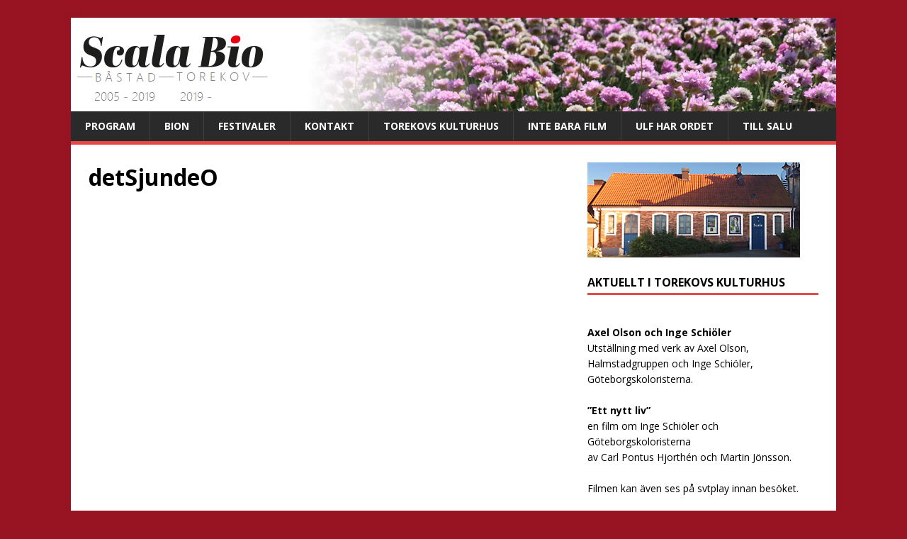

--- FILE ---
content_type: text/css
request_url: http://scalabio.se/wordpress/wp-content/plugins/delightful-downloads/assets/css/delightful-downloads.min.css?ver=1.6.6
body_size: 1069
content:
.ddownload-button{display:inline-block;
font-size:12px;
text-decoration:none!important;
padding:8px 12px;
border-radius:3px;
-moz-border-radius:3px;
box-shadow:inset 0 0 2px #fff;
-o-box-shadow:inset 0 0 2px #fff;
-webkit-box-shadow:inset 0 0 2px #fff;
-moz-box-shadow:inset 0 0 2px #fff}

.ddownload-button:active{box-shadow:inset 0 0 3px #999;
-o-box-shadow:inset 0 0 3px #999;
-webkit-box-shadow:inset 0 0 3px #999;
-moz-box-shadow:inset 0 0 3px #999}

.button-grey{color:#444!important;
border:1px solid #d0d0d0;
background-image:-moz-linear-gradient(#ededed,#e1e1e1);
background-image:-webkit-gradient(linear,0 0,0 100%,from(#e1e1e1),to(#ededed));
background-image:-webkit-linear-gradient(#ededed,#e1e1e1);
background-image:-o-linear-gradient(#ededed,#e1e1e1);
text-shadow:1px 1px 1px #fff;
background-color:#e1e1e1}

.button-grey:hover{color:#444!important;
border:1px solid #b0b0b0;
background-image:-moz-linear-gradient(#e1e1e1,#ededed);
background-image:-webkit-gradient(linear,0 0,0 100%,from(#ededed),to(#e1e1e1));
background-image:-webkit-linear-gradient(#e1e1e1,#ededed);
background-image:-o-linear-gradient(#e1e1e1,#ededed);
background-color:#ededed}

.button-grey:active{color:#444!important;
border:1px solid #666}

.button-red{color:#923c47!important;
border:1px solid #d96d7c;
background-image:-moz-linear-gradient(#f997b0,#f6677b);
background-image:-webkit-gradient(linear,0 0,0 100%,from(#f6677b),to(#f997b0));
background-image:-webkit-linear-gradient(#f997b0,#f6677b);
background-image:-o-linear-gradient(#f997b0,#f6677b);
text-shadow:1px 1px 1px #fdbcc7;
background-color:#f6677b}

.button-red:hover{color:#923c47!important;
border:1px solid #c75964;
background-image:-moz-linear-gradient(#f6677b,#f997b0);
background-image:-webkit-gradient(linear,0 0,0 100%,from(#f997b0),to(#f6677b));
background-image:-webkit-linear-gradient(#f6677b,#f997b0);
background-image:-o-linear-gradient(#f6677b,#f997b0);
background-color:#f997b0}

.button-red:active{color:#923c47!important;
border:1px solid #ab3e4b}

.button-blue{color:#41788c!important;
border:1px solid #6fb1c7;
background-image:-moz-linear-gradient(#aae5f7,#73d0f1);
background-image:-webkit-gradient(linear,0 0,0 100%,from(#73d0f1),to(#aae5f7));
background-image:-webkit-linear-gradient(#aae5f7,#73d0f1);
background-image:-o-linear-gradient(#aae5f7,#73d0f1);
text-shadow:1px 1px 1px #bfeafb;
background-color:#73d0f1}

.button-blue:hover{color:#41788c!important;
border:1px solid #4690ad;
background-image:-moz-linear-gradient(#73d0f1,#aae5f7);
background-image:-webkit-gradient(linear,0 0,0 100%,from(#aae5f7),to(#73d0f1));
background-image:-webkit-linear-gradient(#73d0f1,#aae5f7);
background-image:-o-linear-gradient(#73d0f1,#aae5f7);
background-color:#aae5f7}

.button-blue:active{color:#41788c!important;
border:1px solid #3b778b}

.button-green{
	
/* color:#5a742d!important; */
color:#000!important; 
border:1px solid #95b959;
background-image:-moz-linear-gradient(#cae387,#a5cb5e);
background-image:-webkit-gradient(linear,0 0,0 100%,from(#a5cb5e),to(#cae387));
background-image:-webkit-linear-gradient(#cae387,#a5cb5e);
background-image:-o-linear-gradient(#cae387,#a5cb5e);
text-shadow:1px 1px 1px #dff4bc;
background-color:#a5cb5e}

.button-green:hover{
	color:#5a742d!important;
border:1px solid #687e30;
background-image:-moz-linear-gradient(#a5cb5e,#cae387);
background-image:-webkit-gradient(linear,0 0,0 100%,from(#cae387),to(#a5cb5e));
background-image:-webkit-linear-gradient(#a5cb5e,#cae387);
background-image:-o-linear-gradient(#a5cb5e,#cae387);
background-color:#cae387}

.button-green:active{
	color:#5a742d!important;
border:1px solid #506320}

.button-black{color:#fff!important;
border:1px solid #4d4d4d;
background-image:-moz-linear-gradient(#656565,#454545);
background-image:-webkit-gradient(linear,0 0,0 100%,from(#454545),to(#656565));
background-image:-webkit-linear-gradient(#656565,#454545);
background-image:-o-linear-gradient(#656565,#454545);
text-shadow:1px 1px 1px #6d6d6d;
background-color:#454545}

.button-black:hover{color:#fff!important;
border:1px solid #363636;
background-image:-moz-linear-gradient(#454545,#656565);
background-image:-webkit-gradient(linear,0 0,0 100%,from(#656565),to(#454545));
background-image:-webkit-linear-gradient(#454545,#656565);
background-image:-o-linear-gradient(#454545,#656565);
background-color:#656565}

.button-black:active{color:#fff!important;
border:1px solid #000}

.button-yellow{
/*	color:#986a39!important; */
	color:#000!important;
border:1px solid #e6b650;
background-image:-moz-linear-gradient(#ffd974,#febf4d);
background-image:-webkit-gradient(linear,0 0,0 100%,from(#febf4d),to(#ffd974));
background-image:-webkit-linear-gradient(#ffd974,#febf4d);
background-image:-o-linear-gradient(#ffd974,#febf4d);
text-shadow:1px 1px 1px #fbe5ac;
background-color:#febf4d}

.button-yellow:hover{color:#986a39!important;
border:1px solid #c1913d;
background-image:-moz-linear-gradient(#febf4d,#ffd974);
background-image:-webkit-gradient(linear,0 0,0 100%,from(#ffd974),to(#febf4d));
background-image:-webkit-linear-gradient(#febf4d,#ffd974);
background-image:-o-linear-gradient(#febf4d,#ffd974);
background-color:#ffd974}

.button-yellow:active{color:#986a39!important;
border:1px solid #936b26}

.button-purple{color:#7e5d7c!important;
border:1px solid #cd93c6;
background-image:-moz-linear-gradient(#e9c4e3,#d798d1);
background-image:-webkit-gradient(linear,0 0,0 100%,from(#d798d1),to(#e9c4e3));
background-image:-webkit-linear-gradient(#e9c4e3,#d798d1);
background-image:-o-linear-gradient(#e9c4e3,#d798d1);
text-shadow:1px 1px 1px #f1ceef;
background-color:#d798d1}

.button-purple:hover{color:#7e5d7c!important;
border:1px solid #886382;
background-image:-moz-linear-gradient(#d798d1,#e9c4e3);
background-image:-webkit-gradient(linear,0 0,0 100%,from(#e9c4e3),to(#d798d1));
background-image:-webkit-linear-gradient(#d798d1,#e9c4e3);
background-image:-o-linear-gradient(#d798d1,#e9c4e3);
background-color:#e9c4e3}

.button-purple:active{color:#7e5d7c!important;
border:1px solid #6a4664}

.dedo-form-error-message{color:#a00}



